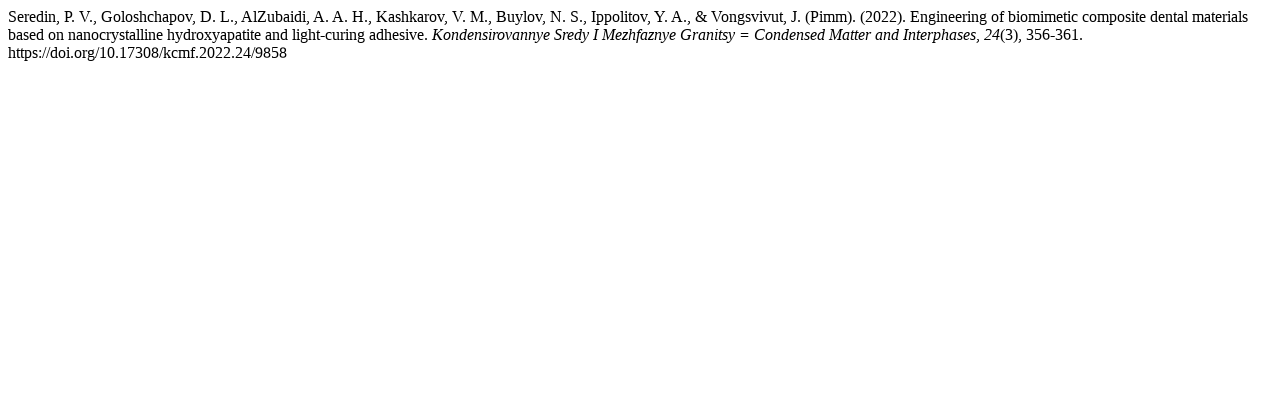

--- FILE ---
content_type: text/html; charset=UTF-8
request_url: https://journals.vsu.ru/kcmf/citationstylelanguage/get/apa?submissionId=9858
body_size: 241
content:
<div class="csl-bib-body">
  <div class="csl-entry">Seredin, P. V., Goloshchapov, D. L., AlZubaidi, A. A. H., Kashkarov, V. M., Buylov, N. S., Ippolitov, Y. A., &#38; Vongsvivut, J. (Pimm). (2022). Engineering of biomimetic composite dental materials based on nanocrystalline hydroxyapatite and light-curing adhesive. <i>Kondensirovannye Sredy I Mezhfaznye Granitsy = Condensed Matter and Interphases</i>, <i>24</i>(3), 356-361. https://doi.org/10.17308/kcmf.2022.24/9858</div>
</div>